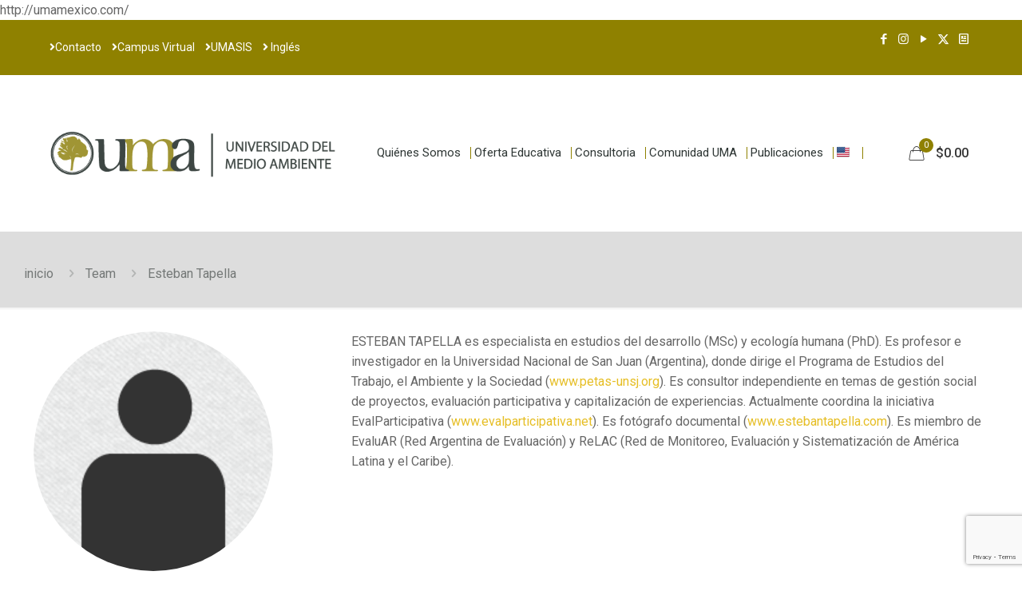

--- FILE ---
content_type: text/html; charset=utf-8
request_url: https://www.google.com/recaptcha/api2/anchor?ar=1&k=6Lcu21AdAAAAAN0uSyGaHRcXfSX_jRCOKyUDSyyb&co=aHR0cHM6Ly91bWFtZXhpY28uY29tOjQ0Mw..&hl=en&v=PoyoqOPhxBO7pBk68S4YbpHZ&size=invisible&anchor-ms=20000&execute-ms=30000&cb=k2hzykc6yece
body_size: 48617
content:
<!DOCTYPE HTML><html dir="ltr" lang="en"><head><meta http-equiv="Content-Type" content="text/html; charset=UTF-8">
<meta http-equiv="X-UA-Compatible" content="IE=edge">
<title>reCAPTCHA</title>
<style type="text/css">
/* cyrillic-ext */
@font-face {
  font-family: 'Roboto';
  font-style: normal;
  font-weight: 400;
  font-stretch: 100%;
  src: url(//fonts.gstatic.com/s/roboto/v48/KFO7CnqEu92Fr1ME7kSn66aGLdTylUAMa3GUBHMdazTgWw.woff2) format('woff2');
  unicode-range: U+0460-052F, U+1C80-1C8A, U+20B4, U+2DE0-2DFF, U+A640-A69F, U+FE2E-FE2F;
}
/* cyrillic */
@font-face {
  font-family: 'Roboto';
  font-style: normal;
  font-weight: 400;
  font-stretch: 100%;
  src: url(//fonts.gstatic.com/s/roboto/v48/KFO7CnqEu92Fr1ME7kSn66aGLdTylUAMa3iUBHMdazTgWw.woff2) format('woff2');
  unicode-range: U+0301, U+0400-045F, U+0490-0491, U+04B0-04B1, U+2116;
}
/* greek-ext */
@font-face {
  font-family: 'Roboto';
  font-style: normal;
  font-weight: 400;
  font-stretch: 100%;
  src: url(//fonts.gstatic.com/s/roboto/v48/KFO7CnqEu92Fr1ME7kSn66aGLdTylUAMa3CUBHMdazTgWw.woff2) format('woff2');
  unicode-range: U+1F00-1FFF;
}
/* greek */
@font-face {
  font-family: 'Roboto';
  font-style: normal;
  font-weight: 400;
  font-stretch: 100%;
  src: url(//fonts.gstatic.com/s/roboto/v48/KFO7CnqEu92Fr1ME7kSn66aGLdTylUAMa3-UBHMdazTgWw.woff2) format('woff2');
  unicode-range: U+0370-0377, U+037A-037F, U+0384-038A, U+038C, U+038E-03A1, U+03A3-03FF;
}
/* math */
@font-face {
  font-family: 'Roboto';
  font-style: normal;
  font-weight: 400;
  font-stretch: 100%;
  src: url(//fonts.gstatic.com/s/roboto/v48/KFO7CnqEu92Fr1ME7kSn66aGLdTylUAMawCUBHMdazTgWw.woff2) format('woff2');
  unicode-range: U+0302-0303, U+0305, U+0307-0308, U+0310, U+0312, U+0315, U+031A, U+0326-0327, U+032C, U+032F-0330, U+0332-0333, U+0338, U+033A, U+0346, U+034D, U+0391-03A1, U+03A3-03A9, U+03B1-03C9, U+03D1, U+03D5-03D6, U+03F0-03F1, U+03F4-03F5, U+2016-2017, U+2034-2038, U+203C, U+2040, U+2043, U+2047, U+2050, U+2057, U+205F, U+2070-2071, U+2074-208E, U+2090-209C, U+20D0-20DC, U+20E1, U+20E5-20EF, U+2100-2112, U+2114-2115, U+2117-2121, U+2123-214F, U+2190, U+2192, U+2194-21AE, U+21B0-21E5, U+21F1-21F2, U+21F4-2211, U+2213-2214, U+2216-22FF, U+2308-230B, U+2310, U+2319, U+231C-2321, U+2336-237A, U+237C, U+2395, U+239B-23B7, U+23D0, U+23DC-23E1, U+2474-2475, U+25AF, U+25B3, U+25B7, U+25BD, U+25C1, U+25CA, U+25CC, U+25FB, U+266D-266F, U+27C0-27FF, U+2900-2AFF, U+2B0E-2B11, U+2B30-2B4C, U+2BFE, U+3030, U+FF5B, U+FF5D, U+1D400-1D7FF, U+1EE00-1EEFF;
}
/* symbols */
@font-face {
  font-family: 'Roboto';
  font-style: normal;
  font-weight: 400;
  font-stretch: 100%;
  src: url(//fonts.gstatic.com/s/roboto/v48/KFO7CnqEu92Fr1ME7kSn66aGLdTylUAMaxKUBHMdazTgWw.woff2) format('woff2');
  unicode-range: U+0001-000C, U+000E-001F, U+007F-009F, U+20DD-20E0, U+20E2-20E4, U+2150-218F, U+2190, U+2192, U+2194-2199, U+21AF, U+21E6-21F0, U+21F3, U+2218-2219, U+2299, U+22C4-22C6, U+2300-243F, U+2440-244A, U+2460-24FF, U+25A0-27BF, U+2800-28FF, U+2921-2922, U+2981, U+29BF, U+29EB, U+2B00-2BFF, U+4DC0-4DFF, U+FFF9-FFFB, U+10140-1018E, U+10190-1019C, U+101A0, U+101D0-101FD, U+102E0-102FB, U+10E60-10E7E, U+1D2C0-1D2D3, U+1D2E0-1D37F, U+1F000-1F0FF, U+1F100-1F1AD, U+1F1E6-1F1FF, U+1F30D-1F30F, U+1F315, U+1F31C, U+1F31E, U+1F320-1F32C, U+1F336, U+1F378, U+1F37D, U+1F382, U+1F393-1F39F, U+1F3A7-1F3A8, U+1F3AC-1F3AF, U+1F3C2, U+1F3C4-1F3C6, U+1F3CA-1F3CE, U+1F3D4-1F3E0, U+1F3ED, U+1F3F1-1F3F3, U+1F3F5-1F3F7, U+1F408, U+1F415, U+1F41F, U+1F426, U+1F43F, U+1F441-1F442, U+1F444, U+1F446-1F449, U+1F44C-1F44E, U+1F453, U+1F46A, U+1F47D, U+1F4A3, U+1F4B0, U+1F4B3, U+1F4B9, U+1F4BB, U+1F4BF, U+1F4C8-1F4CB, U+1F4D6, U+1F4DA, U+1F4DF, U+1F4E3-1F4E6, U+1F4EA-1F4ED, U+1F4F7, U+1F4F9-1F4FB, U+1F4FD-1F4FE, U+1F503, U+1F507-1F50B, U+1F50D, U+1F512-1F513, U+1F53E-1F54A, U+1F54F-1F5FA, U+1F610, U+1F650-1F67F, U+1F687, U+1F68D, U+1F691, U+1F694, U+1F698, U+1F6AD, U+1F6B2, U+1F6B9-1F6BA, U+1F6BC, U+1F6C6-1F6CF, U+1F6D3-1F6D7, U+1F6E0-1F6EA, U+1F6F0-1F6F3, U+1F6F7-1F6FC, U+1F700-1F7FF, U+1F800-1F80B, U+1F810-1F847, U+1F850-1F859, U+1F860-1F887, U+1F890-1F8AD, U+1F8B0-1F8BB, U+1F8C0-1F8C1, U+1F900-1F90B, U+1F93B, U+1F946, U+1F984, U+1F996, U+1F9E9, U+1FA00-1FA6F, U+1FA70-1FA7C, U+1FA80-1FA89, U+1FA8F-1FAC6, U+1FACE-1FADC, U+1FADF-1FAE9, U+1FAF0-1FAF8, U+1FB00-1FBFF;
}
/* vietnamese */
@font-face {
  font-family: 'Roboto';
  font-style: normal;
  font-weight: 400;
  font-stretch: 100%;
  src: url(//fonts.gstatic.com/s/roboto/v48/KFO7CnqEu92Fr1ME7kSn66aGLdTylUAMa3OUBHMdazTgWw.woff2) format('woff2');
  unicode-range: U+0102-0103, U+0110-0111, U+0128-0129, U+0168-0169, U+01A0-01A1, U+01AF-01B0, U+0300-0301, U+0303-0304, U+0308-0309, U+0323, U+0329, U+1EA0-1EF9, U+20AB;
}
/* latin-ext */
@font-face {
  font-family: 'Roboto';
  font-style: normal;
  font-weight: 400;
  font-stretch: 100%;
  src: url(//fonts.gstatic.com/s/roboto/v48/KFO7CnqEu92Fr1ME7kSn66aGLdTylUAMa3KUBHMdazTgWw.woff2) format('woff2');
  unicode-range: U+0100-02BA, U+02BD-02C5, U+02C7-02CC, U+02CE-02D7, U+02DD-02FF, U+0304, U+0308, U+0329, U+1D00-1DBF, U+1E00-1E9F, U+1EF2-1EFF, U+2020, U+20A0-20AB, U+20AD-20C0, U+2113, U+2C60-2C7F, U+A720-A7FF;
}
/* latin */
@font-face {
  font-family: 'Roboto';
  font-style: normal;
  font-weight: 400;
  font-stretch: 100%;
  src: url(//fonts.gstatic.com/s/roboto/v48/KFO7CnqEu92Fr1ME7kSn66aGLdTylUAMa3yUBHMdazQ.woff2) format('woff2');
  unicode-range: U+0000-00FF, U+0131, U+0152-0153, U+02BB-02BC, U+02C6, U+02DA, U+02DC, U+0304, U+0308, U+0329, U+2000-206F, U+20AC, U+2122, U+2191, U+2193, U+2212, U+2215, U+FEFF, U+FFFD;
}
/* cyrillic-ext */
@font-face {
  font-family: 'Roboto';
  font-style: normal;
  font-weight: 500;
  font-stretch: 100%;
  src: url(//fonts.gstatic.com/s/roboto/v48/KFO7CnqEu92Fr1ME7kSn66aGLdTylUAMa3GUBHMdazTgWw.woff2) format('woff2');
  unicode-range: U+0460-052F, U+1C80-1C8A, U+20B4, U+2DE0-2DFF, U+A640-A69F, U+FE2E-FE2F;
}
/* cyrillic */
@font-face {
  font-family: 'Roboto';
  font-style: normal;
  font-weight: 500;
  font-stretch: 100%;
  src: url(//fonts.gstatic.com/s/roboto/v48/KFO7CnqEu92Fr1ME7kSn66aGLdTylUAMa3iUBHMdazTgWw.woff2) format('woff2');
  unicode-range: U+0301, U+0400-045F, U+0490-0491, U+04B0-04B1, U+2116;
}
/* greek-ext */
@font-face {
  font-family: 'Roboto';
  font-style: normal;
  font-weight: 500;
  font-stretch: 100%;
  src: url(//fonts.gstatic.com/s/roboto/v48/KFO7CnqEu92Fr1ME7kSn66aGLdTylUAMa3CUBHMdazTgWw.woff2) format('woff2');
  unicode-range: U+1F00-1FFF;
}
/* greek */
@font-face {
  font-family: 'Roboto';
  font-style: normal;
  font-weight: 500;
  font-stretch: 100%;
  src: url(//fonts.gstatic.com/s/roboto/v48/KFO7CnqEu92Fr1ME7kSn66aGLdTylUAMa3-UBHMdazTgWw.woff2) format('woff2');
  unicode-range: U+0370-0377, U+037A-037F, U+0384-038A, U+038C, U+038E-03A1, U+03A3-03FF;
}
/* math */
@font-face {
  font-family: 'Roboto';
  font-style: normal;
  font-weight: 500;
  font-stretch: 100%;
  src: url(//fonts.gstatic.com/s/roboto/v48/KFO7CnqEu92Fr1ME7kSn66aGLdTylUAMawCUBHMdazTgWw.woff2) format('woff2');
  unicode-range: U+0302-0303, U+0305, U+0307-0308, U+0310, U+0312, U+0315, U+031A, U+0326-0327, U+032C, U+032F-0330, U+0332-0333, U+0338, U+033A, U+0346, U+034D, U+0391-03A1, U+03A3-03A9, U+03B1-03C9, U+03D1, U+03D5-03D6, U+03F0-03F1, U+03F4-03F5, U+2016-2017, U+2034-2038, U+203C, U+2040, U+2043, U+2047, U+2050, U+2057, U+205F, U+2070-2071, U+2074-208E, U+2090-209C, U+20D0-20DC, U+20E1, U+20E5-20EF, U+2100-2112, U+2114-2115, U+2117-2121, U+2123-214F, U+2190, U+2192, U+2194-21AE, U+21B0-21E5, U+21F1-21F2, U+21F4-2211, U+2213-2214, U+2216-22FF, U+2308-230B, U+2310, U+2319, U+231C-2321, U+2336-237A, U+237C, U+2395, U+239B-23B7, U+23D0, U+23DC-23E1, U+2474-2475, U+25AF, U+25B3, U+25B7, U+25BD, U+25C1, U+25CA, U+25CC, U+25FB, U+266D-266F, U+27C0-27FF, U+2900-2AFF, U+2B0E-2B11, U+2B30-2B4C, U+2BFE, U+3030, U+FF5B, U+FF5D, U+1D400-1D7FF, U+1EE00-1EEFF;
}
/* symbols */
@font-face {
  font-family: 'Roboto';
  font-style: normal;
  font-weight: 500;
  font-stretch: 100%;
  src: url(//fonts.gstatic.com/s/roboto/v48/KFO7CnqEu92Fr1ME7kSn66aGLdTylUAMaxKUBHMdazTgWw.woff2) format('woff2');
  unicode-range: U+0001-000C, U+000E-001F, U+007F-009F, U+20DD-20E0, U+20E2-20E4, U+2150-218F, U+2190, U+2192, U+2194-2199, U+21AF, U+21E6-21F0, U+21F3, U+2218-2219, U+2299, U+22C4-22C6, U+2300-243F, U+2440-244A, U+2460-24FF, U+25A0-27BF, U+2800-28FF, U+2921-2922, U+2981, U+29BF, U+29EB, U+2B00-2BFF, U+4DC0-4DFF, U+FFF9-FFFB, U+10140-1018E, U+10190-1019C, U+101A0, U+101D0-101FD, U+102E0-102FB, U+10E60-10E7E, U+1D2C0-1D2D3, U+1D2E0-1D37F, U+1F000-1F0FF, U+1F100-1F1AD, U+1F1E6-1F1FF, U+1F30D-1F30F, U+1F315, U+1F31C, U+1F31E, U+1F320-1F32C, U+1F336, U+1F378, U+1F37D, U+1F382, U+1F393-1F39F, U+1F3A7-1F3A8, U+1F3AC-1F3AF, U+1F3C2, U+1F3C4-1F3C6, U+1F3CA-1F3CE, U+1F3D4-1F3E0, U+1F3ED, U+1F3F1-1F3F3, U+1F3F5-1F3F7, U+1F408, U+1F415, U+1F41F, U+1F426, U+1F43F, U+1F441-1F442, U+1F444, U+1F446-1F449, U+1F44C-1F44E, U+1F453, U+1F46A, U+1F47D, U+1F4A3, U+1F4B0, U+1F4B3, U+1F4B9, U+1F4BB, U+1F4BF, U+1F4C8-1F4CB, U+1F4D6, U+1F4DA, U+1F4DF, U+1F4E3-1F4E6, U+1F4EA-1F4ED, U+1F4F7, U+1F4F9-1F4FB, U+1F4FD-1F4FE, U+1F503, U+1F507-1F50B, U+1F50D, U+1F512-1F513, U+1F53E-1F54A, U+1F54F-1F5FA, U+1F610, U+1F650-1F67F, U+1F687, U+1F68D, U+1F691, U+1F694, U+1F698, U+1F6AD, U+1F6B2, U+1F6B9-1F6BA, U+1F6BC, U+1F6C6-1F6CF, U+1F6D3-1F6D7, U+1F6E0-1F6EA, U+1F6F0-1F6F3, U+1F6F7-1F6FC, U+1F700-1F7FF, U+1F800-1F80B, U+1F810-1F847, U+1F850-1F859, U+1F860-1F887, U+1F890-1F8AD, U+1F8B0-1F8BB, U+1F8C0-1F8C1, U+1F900-1F90B, U+1F93B, U+1F946, U+1F984, U+1F996, U+1F9E9, U+1FA00-1FA6F, U+1FA70-1FA7C, U+1FA80-1FA89, U+1FA8F-1FAC6, U+1FACE-1FADC, U+1FADF-1FAE9, U+1FAF0-1FAF8, U+1FB00-1FBFF;
}
/* vietnamese */
@font-face {
  font-family: 'Roboto';
  font-style: normal;
  font-weight: 500;
  font-stretch: 100%;
  src: url(//fonts.gstatic.com/s/roboto/v48/KFO7CnqEu92Fr1ME7kSn66aGLdTylUAMa3OUBHMdazTgWw.woff2) format('woff2');
  unicode-range: U+0102-0103, U+0110-0111, U+0128-0129, U+0168-0169, U+01A0-01A1, U+01AF-01B0, U+0300-0301, U+0303-0304, U+0308-0309, U+0323, U+0329, U+1EA0-1EF9, U+20AB;
}
/* latin-ext */
@font-face {
  font-family: 'Roboto';
  font-style: normal;
  font-weight: 500;
  font-stretch: 100%;
  src: url(//fonts.gstatic.com/s/roboto/v48/KFO7CnqEu92Fr1ME7kSn66aGLdTylUAMa3KUBHMdazTgWw.woff2) format('woff2');
  unicode-range: U+0100-02BA, U+02BD-02C5, U+02C7-02CC, U+02CE-02D7, U+02DD-02FF, U+0304, U+0308, U+0329, U+1D00-1DBF, U+1E00-1E9F, U+1EF2-1EFF, U+2020, U+20A0-20AB, U+20AD-20C0, U+2113, U+2C60-2C7F, U+A720-A7FF;
}
/* latin */
@font-face {
  font-family: 'Roboto';
  font-style: normal;
  font-weight: 500;
  font-stretch: 100%;
  src: url(//fonts.gstatic.com/s/roboto/v48/KFO7CnqEu92Fr1ME7kSn66aGLdTylUAMa3yUBHMdazQ.woff2) format('woff2');
  unicode-range: U+0000-00FF, U+0131, U+0152-0153, U+02BB-02BC, U+02C6, U+02DA, U+02DC, U+0304, U+0308, U+0329, U+2000-206F, U+20AC, U+2122, U+2191, U+2193, U+2212, U+2215, U+FEFF, U+FFFD;
}
/* cyrillic-ext */
@font-face {
  font-family: 'Roboto';
  font-style: normal;
  font-weight: 900;
  font-stretch: 100%;
  src: url(//fonts.gstatic.com/s/roboto/v48/KFO7CnqEu92Fr1ME7kSn66aGLdTylUAMa3GUBHMdazTgWw.woff2) format('woff2');
  unicode-range: U+0460-052F, U+1C80-1C8A, U+20B4, U+2DE0-2DFF, U+A640-A69F, U+FE2E-FE2F;
}
/* cyrillic */
@font-face {
  font-family: 'Roboto';
  font-style: normal;
  font-weight: 900;
  font-stretch: 100%;
  src: url(//fonts.gstatic.com/s/roboto/v48/KFO7CnqEu92Fr1ME7kSn66aGLdTylUAMa3iUBHMdazTgWw.woff2) format('woff2');
  unicode-range: U+0301, U+0400-045F, U+0490-0491, U+04B0-04B1, U+2116;
}
/* greek-ext */
@font-face {
  font-family: 'Roboto';
  font-style: normal;
  font-weight: 900;
  font-stretch: 100%;
  src: url(//fonts.gstatic.com/s/roboto/v48/KFO7CnqEu92Fr1ME7kSn66aGLdTylUAMa3CUBHMdazTgWw.woff2) format('woff2');
  unicode-range: U+1F00-1FFF;
}
/* greek */
@font-face {
  font-family: 'Roboto';
  font-style: normal;
  font-weight: 900;
  font-stretch: 100%;
  src: url(//fonts.gstatic.com/s/roboto/v48/KFO7CnqEu92Fr1ME7kSn66aGLdTylUAMa3-UBHMdazTgWw.woff2) format('woff2');
  unicode-range: U+0370-0377, U+037A-037F, U+0384-038A, U+038C, U+038E-03A1, U+03A3-03FF;
}
/* math */
@font-face {
  font-family: 'Roboto';
  font-style: normal;
  font-weight: 900;
  font-stretch: 100%;
  src: url(//fonts.gstatic.com/s/roboto/v48/KFO7CnqEu92Fr1ME7kSn66aGLdTylUAMawCUBHMdazTgWw.woff2) format('woff2');
  unicode-range: U+0302-0303, U+0305, U+0307-0308, U+0310, U+0312, U+0315, U+031A, U+0326-0327, U+032C, U+032F-0330, U+0332-0333, U+0338, U+033A, U+0346, U+034D, U+0391-03A1, U+03A3-03A9, U+03B1-03C9, U+03D1, U+03D5-03D6, U+03F0-03F1, U+03F4-03F5, U+2016-2017, U+2034-2038, U+203C, U+2040, U+2043, U+2047, U+2050, U+2057, U+205F, U+2070-2071, U+2074-208E, U+2090-209C, U+20D0-20DC, U+20E1, U+20E5-20EF, U+2100-2112, U+2114-2115, U+2117-2121, U+2123-214F, U+2190, U+2192, U+2194-21AE, U+21B0-21E5, U+21F1-21F2, U+21F4-2211, U+2213-2214, U+2216-22FF, U+2308-230B, U+2310, U+2319, U+231C-2321, U+2336-237A, U+237C, U+2395, U+239B-23B7, U+23D0, U+23DC-23E1, U+2474-2475, U+25AF, U+25B3, U+25B7, U+25BD, U+25C1, U+25CA, U+25CC, U+25FB, U+266D-266F, U+27C0-27FF, U+2900-2AFF, U+2B0E-2B11, U+2B30-2B4C, U+2BFE, U+3030, U+FF5B, U+FF5D, U+1D400-1D7FF, U+1EE00-1EEFF;
}
/* symbols */
@font-face {
  font-family: 'Roboto';
  font-style: normal;
  font-weight: 900;
  font-stretch: 100%;
  src: url(//fonts.gstatic.com/s/roboto/v48/KFO7CnqEu92Fr1ME7kSn66aGLdTylUAMaxKUBHMdazTgWw.woff2) format('woff2');
  unicode-range: U+0001-000C, U+000E-001F, U+007F-009F, U+20DD-20E0, U+20E2-20E4, U+2150-218F, U+2190, U+2192, U+2194-2199, U+21AF, U+21E6-21F0, U+21F3, U+2218-2219, U+2299, U+22C4-22C6, U+2300-243F, U+2440-244A, U+2460-24FF, U+25A0-27BF, U+2800-28FF, U+2921-2922, U+2981, U+29BF, U+29EB, U+2B00-2BFF, U+4DC0-4DFF, U+FFF9-FFFB, U+10140-1018E, U+10190-1019C, U+101A0, U+101D0-101FD, U+102E0-102FB, U+10E60-10E7E, U+1D2C0-1D2D3, U+1D2E0-1D37F, U+1F000-1F0FF, U+1F100-1F1AD, U+1F1E6-1F1FF, U+1F30D-1F30F, U+1F315, U+1F31C, U+1F31E, U+1F320-1F32C, U+1F336, U+1F378, U+1F37D, U+1F382, U+1F393-1F39F, U+1F3A7-1F3A8, U+1F3AC-1F3AF, U+1F3C2, U+1F3C4-1F3C6, U+1F3CA-1F3CE, U+1F3D4-1F3E0, U+1F3ED, U+1F3F1-1F3F3, U+1F3F5-1F3F7, U+1F408, U+1F415, U+1F41F, U+1F426, U+1F43F, U+1F441-1F442, U+1F444, U+1F446-1F449, U+1F44C-1F44E, U+1F453, U+1F46A, U+1F47D, U+1F4A3, U+1F4B0, U+1F4B3, U+1F4B9, U+1F4BB, U+1F4BF, U+1F4C8-1F4CB, U+1F4D6, U+1F4DA, U+1F4DF, U+1F4E3-1F4E6, U+1F4EA-1F4ED, U+1F4F7, U+1F4F9-1F4FB, U+1F4FD-1F4FE, U+1F503, U+1F507-1F50B, U+1F50D, U+1F512-1F513, U+1F53E-1F54A, U+1F54F-1F5FA, U+1F610, U+1F650-1F67F, U+1F687, U+1F68D, U+1F691, U+1F694, U+1F698, U+1F6AD, U+1F6B2, U+1F6B9-1F6BA, U+1F6BC, U+1F6C6-1F6CF, U+1F6D3-1F6D7, U+1F6E0-1F6EA, U+1F6F0-1F6F3, U+1F6F7-1F6FC, U+1F700-1F7FF, U+1F800-1F80B, U+1F810-1F847, U+1F850-1F859, U+1F860-1F887, U+1F890-1F8AD, U+1F8B0-1F8BB, U+1F8C0-1F8C1, U+1F900-1F90B, U+1F93B, U+1F946, U+1F984, U+1F996, U+1F9E9, U+1FA00-1FA6F, U+1FA70-1FA7C, U+1FA80-1FA89, U+1FA8F-1FAC6, U+1FACE-1FADC, U+1FADF-1FAE9, U+1FAF0-1FAF8, U+1FB00-1FBFF;
}
/* vietnamese */
@font-face {
  font-family: 'Roboto';
  font-style: normal;
  font-weight: 900;
  font-stretch: 100%;
  src: url(//fonts.gstatic.com/s/roboto/v48/KFO7CnqEu92Fr1ME7kSn66aGLdTylUAMa3OUBHMdazTgWw.woff2) format('woff2');
  unicode-range: U+0102-0103, U+0110-0111, U+0128-0129, U+0168-0169, U+01A0-01A1, U+01AF-01B0, U+0300-0301, U+0303-0304, U+0308-0309, U+0323, U+0329, U+1EA0-1EF9, U+20AB;
}
/* latin-ext */
@font-face {
  font-family: 'Roboto';
  font-style: normal;
  font-weight: 900;
  font-stretch: 100%;
  src: url(//fonts.gstatic.com/s/roboto/v48/KFO7CnqEu92Fr1ME7kSn66aGLdTylUAMa3KUBHMdazTgWw.woff2) format('woff2');
  unicode-range: U+0100-02BA, U+02BD-02C5, U+02C7-02CC, U+02CE-02D7, U+02DD-02FF, U+0304, U+0308, U+0329, U+1D00-1DBF, U+1E00-1E9F, U+1EF2-1EFF, U+2020, U+20A0-20AB, U+20AD-20C0, U+2113, U+2C60-2C7F, U+A720-A7FF;
}
/* latin */
@font-face {
  font-family: 'Roboto';
  font-style: normal;
  font-weight: 900;
  font-stretch: 100%;
  src: url(//fonts.gstatic.com/s/roboto/v48/KFO7CnqEu92Fr1ME7kSn66aGLdTylUAMa3yUBHMdazQ.woff2) format('woff2');
  unicode-range: U+0000-00FF, U+0131, U+0152-0153, U+02BB-02BC, U+02C6, U+02DA, U+02DC, U+0304, U+0308, U+0329, U+2000-206F, U+20AC, U+2122, U+2191, U+2193, U+2212, U+2215, U+FEFF, U+FFFD;
}

</style>
<link rel="stylesheet" type="text/css" href="https://www.gstatic.com/recaptcha/releases/PoyoqOPhxBO7pBk68S4YbpHZ/styles__ltr.css">
<script nonce="ng7glR0urPyVmicHv2-hEw" type="text/javascript">window['__recaptcha_api'] = 'https://www.google.com/recaptcha/api2/';</script>
<script type="text/javascript" src="https://www.gstatic.com/recaptcha/releases/PoyoqOPhxBO7pBk68S4YbpHZ/recaptcha__en.js" nonce="ng7glR0urPyVmicHv2-hEw">
      
    </script></head>
<body><div id="rc-anchor-alert" class="rc-anchor-alert"></div>
<input type="hidden" id="recaptcha-token" value="[base64]">
<script type="text/javascript" nonce="ng7glR0urPyVmicHv2-hEw">
      recaptcha.anchor.Main.init("[\x22ainput\x22,[\x22bgdata\x22,\x22\x22,\[base64]/[base64]/[base64]/[base64]/[base64]/UltsKytdPUU6KEU8MjA0OD9SW2wrK109RT4+NnwxOTI6KChFJjY0NTEyKT09NTUyOTYmJk0rMTxjLmxlbmd0aCYmKGMuY2hhckNvZGVBdChNKzEpJjY0NTEyKT09NTYzMjA/[base64]/[base64]/[base64]/[base64]/[base64]/[base64]/[base64]\x22,\[base64]\x22,\x22w4QCw5wNwoBzwpYoYVZSAF91TsKvw5zDgMKtc2fChH7ChcO1w49swrHCqcKXNRHCtX5Pc8O2I8OYCA7DmDojGsOXMhrCvEnDp1wgwoJ6cHHDhTNow4gNWinDkHrDtcKedBTDoFzDmUTDmcONF0IQHkoRwrREwrY1wq9zUQ1Dw6nCpsK3w6PDlgA/[base64]/[base64]/DqcKBwox5MMODTF7DgAwCwpBgw5pBBU08wqrDkMOxw5IgDG5bDjHCusK6NcK7Z8Otw7ZlFjcfwoIUw4zCjkshw4DDs8K2D8OWEcKGCcKXXFDCq3pyU1XDmMK0wr1VJsO/w6DDo8K/cH3CrhzDl8OKKsKjwpAFwq7ClsODwo/Dk8KrZcORw6bCv3EXXMORwp/Ck8O2Ik/DnHAdA8OKH0Z0w4DDr8OkQ1LDqXQ5X8OywoltbE99ZAjDo8KAw7FVZsOjMXPCvgrDpcKdw6BTwpIgwqDDsUrDpWo3wqfCusKJwrRXAsKoacO1ERLCuMKFMGs9wqdGBW4jQnHCv8KlwqUqekxUHsKAwrXCgFvDlMKew61Aw5dYwqTDtsKmHkkVScOzKBjCii/DksOuw6hGOkzCssKDR2fDtsKxw642w6ttwotmBG3DvsOuJMKNV8Kef25XwoXDhEh3FRXCgVxoOMK+AyVOwpHCosK+JXfDg8KWE8Kbw4nChcOsKcOzwpk+wpXDu8KFB8OSw5rCr8KCXMKxGXTCjjHCohQgW8KCw7/[base64]/DjMOpw54Xw7jCjMKhwpXDtjDDiW/ChyPDscOBwoxlw4JwVcKJwrR9DhUFRsKIEHdBDMKCwrdiw6nCiRzDl1DDvFXDgcKYwpHCvFnDh8KQwpLDpFDDmcOuw7LCrgsBw6Iow45Sw486VlIuCsORwql8wpbDocOYwp3Dk8O/[base64]/Ci8O3FlJJw6TDqClkSQXDvEnDmn4LwqlywrDDvMOQHBtrw4NWfMKPRxPDtUccb8K7wonCkAzCl8KVw4ogdyLDtW9/BijCqWY/[base64]/[base64]/DhcKBVsOkY8OjP8KSwrVDJGgXw7Ryw43DqE/DmMKHXsK3w4rDn8K6w6rDuQtWQUJcw6lWD8KCw40XCh/CpxXCl8Ojw7HDr8KZw7LCu8KBG1DDg8KWwr/CmnTCr8OiLVLChcOKwoDDonbCkykhwpk5w4jDh8O1bFFrFVPCtcO3wrrCn8Kfc8O0e8OoAsKOV8K9NMOQUSvCmAN0LsKDwr7DrsKywqLChV4XG8KDwrrDusOff30PwqDDpMK1EXDCs1IHehHCrA8OU8OpIxjDpQoBcnPCr8KKcgvCmn0Uwr9zEsOLbcK/w7jDm8Ouwq1ewp/CsG/CnsKTwpvCk3gDw4/[base64]/CtMO5YQ9zwqjChsOfX8O+w4fDmzHCrVjCvMKow7/DlMK+HWLDrkHCm37DisKkBMOUfEBOfFoKw5TCoAlew5DDn8OTYsOMw5vDvFM+w6lWacKywpkAJRJJCSjCqVzCuUMpYMOjw7R0YcOfwqwFfC7Cs0crw4LCucK7ecODCMKPN8O+w4XCnMKFw5oTwq0Kf8KsfXLCmxBhw7XDu2zDpx0Twp9aFMO1w4xqwo/CosK5woJ/ETAwwpPCksOFRXzCgcKle8Knw4thw5c+VMKZOcOrBsOzw5IWecK1PR/CoyAJREcNw6LDiVwGwozDocK2S8KhU8Kow7bDuMO4PS7DpsOfEyQ8w5vCjcK1NcKpGyzCk8KJenDCqcKHwqc+w4dCwoXCmsKVAHhwdsOfeFHCikR/BsK/MRHCtMK7w7xifW/[base64]/CmMOmw5sscVPClcOOTMO8wo9/[base64]/w5wDwqJqwqfCpgbDrm9zMS0eT3LDuMOmT8OqTgTCpcOpw5hLOyERE8OzwrMzMX49wpNxI8OtwqEWH0nCmkLCvcK7w4gWFsKNFMONw4HCosKCwqVkJ8KFCMKyecOHw5pHb8KQClooPMKzbzDDhcK6wrZFMcOjYSDDmcKCw5vCsMKzwoo7T1JDIS4rwrnCumMBw7wmXl/ConjDjMKHN8KDw6fDnSkdPnbCjnvClkLDocOVSsKAw7bDuzLCnS7DvsKTTnY4TMO5B8K/dlkbDBJ/[base64]/[base64]/wopAw44zwq9TbxA7XybDl8KHw4IVbkbDiMORdcKkw67DncOFXMKcURXDjmnCpTglwoHCpsOcegPCisOfQ8KMwoo4w53DiS8NwpJfKWRVw77DnWDCk8OlFsOBwp/Dt8KWw4TCsz/DicODXsOOwrZqwrDClcKIwovCqcKGT8O/RSNVEsKsIy/CtQ/Dr8KVbsO1woHDucK/Iicmw5jDscO2wqobw5vDuRjDjMOVw7DDsMOWw7nCmMOJw58SNRtAGi/DrXIOw4omwpdHJHpZM3DDgMOZw7bCk2TCtsOqExbChhTCicKwK8KELXnCj8OLJMKbwqx8DgNgIsKTwphew5vDsxdYwqrCsMK/[base64]/DnsKJwodOCcKGQMKjwp8VwqPChXlxdsOIXcONVQU9w5HDqWtywqceJMK7VsOcN07DhEwANcOow7TCvCjCi8OTQcOYRSoyH1I6w7Z9AFzDqWkXw5LDln/ChUt+LQHDuijDv8OBw7cTw5rDm8K7KsOTQiJKWcKzwqA1FnrDlMKvMsKPwo/CgS0RP8Oawq4pbcKtwqY0XwlIwp9Hw5LDrnhFccOMw5bDocOhJMKEw7Vnw4JIwoR/wrpeNSdMwqfDscOpSQ/Crw0IeMO+FsOtEsKfw7ZLKCDDnMKPw6DCjMKhw4DCnR3CqSnDrRLDv3HCjDPCq8O3wqvDg0rCljxtRsKzwoLCpx/CsW3DtUAzw4w/[base64]/DnLCl38cwogKEcKAw4/[base64]/CnsKCVDYzFcKGw7PDg0IkZVBhwo4MX0jDiGzDnQBBDsO/w71dwqLCv2jDq17DpR7DlkrDjSrDlsK4ccKwTiMCw6RbHCtdw512w6slFMOSEg81MGgRPGgCw6vCtzfDohjCr8KBw6Qhwpl7wq/DjMKlwppXRsO1w5zDh8OsKjTChjLDoMK3w6IDwq0Ow6o6C2rCsFNUw7gYTBnCsMOUPcO8XHvClm0resO+wpkjaFAMBMObw7XCmSI6wovDn8Kdw53Ds8ONAQ1HbcKUwofCr8OzR2XCp8Ozw6fDngvClsO1w7vCmsKlwq9XEj/Cp8OcdcOgTxjCvcKZw4TCjh8Kw4TDglo5wqjClS4IwrnClcKtwrdWw7ocwq7DisOffcOgwp/DlBBnw40Xwoh9w5rDrMO9w5IXw6RACcOlPBTDsEXCoMOpw7o7wrkow6M9w7EncAgFIMKOBMKZwrEdMUzDiwfDmsOtb0YwAsKcMFpfw7UPw5XDmcO+w4/CucKmLMKicMKQc2rDnMKkB8Krw7TCu8OwLsOZwpzCk3jDl3DDqQDDhTgdJcK2P8OVRjzDucKnJFkjw6zCpSXCjEkFwprDvsKww5M9wr/ClMO8FcKKFsK3BMO3wrsjaxjCi3EWciHCvsOgRwA/HMOZwqsfwpIdZcOnw5Rvw50PwqFBdcOiIMK+w5NoTyRKw4Now5vCncOhYMObRRbCtsOWw7Nzw7rCg8KvCMKKw6/[base64]/RDjCksO1ZMKlw6/CtlzDvEDCpMOOwoTCgQJJAsKfw6bCnyXCmzbCksK9wofDt8OPbkxsLVTDvH07KjFWC8OHwrLCqVRjbkRfEz3CnMKJTcOne8ODMcK/OcOuwrlZFgzDhcO+MF3DvsKUwpspNsOEw49HwrDCiHAawrPDtWk5H8OgLcOcR8OOAHPCrWPCvQ9ewrbDqzPCg1EwMRzDtMOsGcKTQS3DhER/[base64]/[base64]/DsOqRsOKXcKRw4/DhnDDohrDj8KiHsKIClrCqDZpN8Olwr8WNsOFwoYrNsKaw4xMwr5XAcOxwrbDucKcVyYdw6XDiMKmXyzDo1nCgMOsMjXCgBB7PGs3w7/CgH3DszrDsGo7WE7DgivCkkdGSCI0w4zDhMKGblzDoW9SUjxccMO+wofCs09dw7ECw5kJw4UFwpLCocOQNAfCk8Kxwqosw5nDgX0Pw6F/JkoDQXfCjFLCkGIww44vUsOVAxAkw7nCgcKJwoPDu38GB8OYw4JCQksyw7zCtMKsw7bCnsOAw4PCrsOJw5/[base64]/[base64]/[base64]/w5lTIsOTw43ClMO0I1Eww5AleMOmwrFVKiMEw5pjakfCqMKfOBfDgFsCS8O5wozCrcOVw7/DrsOVw7NSw6zCksKtw41pwozDpMOhwoLDpsOfYjRjw5/DkMOxw5PCmg8RIR50w7rDq8OvME7DgkTDp8Koa37CpMO8fcKUwoPDn8OOwoXCssKawo1bw689wqhCw6DDmk/Cm0zDimvDqcKfw47ClB5FwqceWcKlG8OPRsOOwqDDhMK+LMKDw7IoPUEnF8KHAMKRw4IjwqEcWMKdwo9YUCNiwo1QQMKuw60Aw6rDql0/Wx7DuMOpwqzCvMO+Wm7ChcOqw4gUwr4+w71NOMOlTXpdJsKeVsKtBMOqNhfCsVgww4PDgEMUw4Nrwqomw7/Cvg4ENcO9wrzDrFMjw4PCrETCksKhKGrChMOlM0QiZn9SX8KJwoPDsifChMOZw5LDvl/DvsOtVibDmj5WwoVPw5Flwp/CmMK3wq4yNsKzQy/CsDnCjwbCuDHCmgAPw5zDh8KtBgc4w5YtasOYwrUsYMOXRXl6TsOpLsO+WsOWwrDCv3nCtngWCcO4ERLCv8KMwrbDpXZ6wppcCMKoF8O4wqLDoyRrwpLDkWBawrPCisKWw7/CvsOnwq/ChA/DkzRqwozDjiXCucOTGlo3w7/[base64]/w5fCmnPDucKhBH4Xw4VFXcKfw5Vywo5mw4fCkGHDqlZQw7kiwroPw63Dr8OUwqPDq8K7w7J3c8KUw77DhnHDr8OnbHfCvV/CjsO4ISjCk8KCWVHCnsOZwoksBgoAwq3DpEAYS8OhfcKYwonCsx/CnMKhSMK2wp/DhRJUBw3CghrDpsKHwq5XwqjCkcOPwq/DsSXDgMKzw5rCr0kuwqPCuynDjsKHH1QyBBnCj8KMdjvDq8Kgwogvw67CkBpXw5xQw4rDjwfDuMOTwr/[base64]/DmyHDklfCrQ7CjWo+eQIcZS7DrsKjexp7w6PCuMKBw6VjLcOOw7QJRyvCrGUjw5nCg8O/w4/Do1kZYBHCl3tKwrkLLcORwp7Cii3Dg8OSw6Eew6QRw6Byw5U7wrTDoMOTwqPCuMOOA8Kww45Tw6/CmS4mU8OWAsKDw5LDjcKlwpvDvsKMZcKVw5bCji9BwpNyw4gOUivCrmzDhko/SzdVwohEH8OTbsKkw7dOUcKWLcOoOSFIw7TDssK2wobDlBDDqT/ChS1UwrVPw4VSwqTDlHNjwoLCmRcCPsKXwrhmwrvCt8KAw6QUwqQmBcKGRFXDokRMMcKiBiEmwqTCg8OfZcOeG2chw5F6PcKcNsK6wq5zw6LCgsOaSycww6QlwqvCjCbCgMK+UMOPHx/[base64]/[base64]/[base64]/woLDtUrCusOcwpdowqDCqiM/G3rClsOJwpx6BDgFw7FXw4gIacK/w6HChkoyw74lMAvCqsKnw7JLw5XDpcKZWMK4aCZCNX9HUMOYwqPCkMK3XTxTw7kDw7LDtsOuwpUDw7vDtD8Ow7PCqDbCm2vDrsK7wrgLwqXCtMOawrAfwpvCi8OGw6rDu8OzTsO0C0nDsksIwp7CmMKew5B9wr/DgcOHw40nHDbDl8O8w4gswqJ+wonDrChJw71GwqHDtUVbwrRxHHvDhcKhw6sLDXIhw6nCqMObDABPAcOdwokaw41fehNaa8Otw7cGJWVZQigowqd1dcO5w49rwrUJw5vCusKmw4BIMsK1EGfDv8OVw5/CtcK3w54BJcOIRMObw5jCtkJ1J8Kwwq3DvMOYw4BYw5DDmCEWdsK+fE8vGsOJw580OcOgXsKNF1rCoS1UEsKebwbDpMOcMirCl8K+w7rDu8KJFcOuwr7DiUrCqcO1w7rDlCTDrUzCjMO5J8K6w5wZaQ5JwrI+Jjc9w57CtMK8w5rDv8KGwr/Ch8KmwoJfJMObwp7CkMK/w5pmQyHDsmc4FHMkw4Avw5BPw7LCqF7DvDgrOgnDkMKYQlfCgjbDhsK+DyvCtcK3w4PCnMKLKG9LJFpSLsKGw40PAgbCh3pVw7TDhkNPw7QswpvDtcO4CsORw7TDiMKmKUzCgsO/J8KQwrhlwrLChMK7FWnDtkItw4bDrWQzRcKraWVjwozCu8OTw43DtMKCB3bDoh94KMKjKcKcbsO+w6JUABfCpcOVwqfDucO6wojDiMKqw7sOT8KAw5bChcOcQCfCg8ORccO9w6RewpnCnMKWw7dgLcOPU8Kvwq8PwrLDvMO8an7DjMOjw57DolMjwrYRBcKawp12el/DucOJA2xjwpfClFRLw6nDi1bCu07DjhfCsD8qwqbDpsKMwrLCt8Ocwr1wRMOvYsOwf8K0PXTCg8K2AR9hwrHDu2pVwqoHfQoMJhEnw7zCiMOmwpXDu8K7wqZpw5oUUBMawq5dWBPCvsO7w5TDvcKww7jDjw/[base64]/[base64]/Cswgiw7TCrMKIA27CncKrw6oTYMOrMMKdwqXDs8O8OMKMVXtfwrgMAMO0I8Ksw6rDoVl7wpp+RhoYwo3CsMKSKMOTw4Edw5bDpcObwrnCqR9qGcO3SsOSGj/DhQbCgMO0w7jDs8Kiwo3Dl8OnH01DwqtyVAFGf8OKKgvCoMOie8KOTsK4w7/CsTPDhAUzwoN9w6BMwoTDmWxGNMOAwq7CllNew7MEFsKWw6/[base64]/IGV/wpfDlcO2KsKmLMKPIzzDjMKcwopSX8KOLjhFS8K3EsK/YDvDmkvDkMOHw5bDhcOzVMKDwojDj8K1w7LChhYPw79Hw5obPyAceyx/wpfDs0jCgEDCjDTDohLDhzrDgW/DjcOAw4U8LEjCul1iA8O+wrw/wo7Cs8KXwpolw6k3A8OfM8KiwpdDIsKwwonCusKRw49Lw4Bow5kiwocLOMO7wpsOMynCrVUdw5nDryTCrsOrwpQSPAXCpiRuwoNkwqEzOcOXSMOMwqg6w5Ryw4JMwoxiW1DDjArCviTDrHdXw6PDl8KPYcO2w53CgMKRwpHDlsK3w5zDqMK6w5zDtMOfH0F/d0RRw73CkwpJXcKvHsOQAsKzwp4bwqbDjC5fwo0Mwp9xwoNyQUIrw40qf2g1BsK5fsOjeEkOw6/CrsOcwqnDpig9WcOifArCjMO0E8KxXnLCvMO6wr8LfsOlbMKgw5oCdsOQNcKdw5Iqw41nwpPDlcOqwrzCuCjCs8KPw7xyOMKZHcKbI8K1Y2PCn8O0HhRmXiIrw69pwp3DtcO9w50cw67DlT4Lw6vCs8O4wqDDjcO6wpDCtcKoI8KgPMK1b0MdXMKbG8K/CMKuw50PwrU5Yh4qV8K0w7srS8OEw4vDk8Oyw7kpEjTCt8OLIcOxwoTDn3zCnhYmwpQgwrZJwqQaIsOcQcOgw5k5QHjDiHbCoVTCusOnW2dQYhkmw5/DjGhlKcKDwr5awpUZwpTCjk7DrMO2DsKPRsKKFsOjwqg4wqAtc3gEEH9jw4RIw74fw7UEZRjCi8KKWsOpw7BywqbCjcKdw4vCm2xUwo7CqMKRBsK0wqXCjcKwUnXCuw/[base64]/Cnmk0w4klOGlTw4bCpMOawpLCo2rChhpjSMOmIMODwpbCtcOPw6c8QmJvfVwKW8KTFMKHC8OxV3/ClsKAOsKwKMKwwonDrSXCmBs5YkM+wo3CqcOIDFLCjsKDMwTClsKfSwvDtRXDm23DmSXCp8Ogw68/w6bCtXRRdyXDr8OJfsOlwpNFdgXCpcKrEyU3wp0gARQLD0sSw4rCusOuwqZwwp/Ch8OhPcOLRsKOLjbClcKfH8ONBcOJw7d4RSnClMK4KsKMIsOrwrRxGm0nwozDvEtxJMORwqDCisKKwpRow5vCszV6IWBsL8KqAMK/[base64]/[base64]/w6DDhyPDnSArwpLCswPDlsOybsKUwoNYwpHDocKQwrQOw7jDjsK/w5MDw7tCwobDmsOwwpnChxrDtzjCgcK8XTzCisKlJMOEwrfCmnTDrMKGw5B5K8Kjwqs1HcOeacKHwqsWMcKsw67DlsOsdD3CqX3DmXYuwqcodFtGCTDDrmHCk8ORGC1tw7UXwo9fw7bDpMKcw71eBMKaw5pxwqI/wpnCrAjDuVHCvcKxw7XDnXrCrMOnwpLCiwPCmcORScKUdSLCuzbDi3fDpMOVEkVLwonDv8O/w6hdTjxAwonDlUjDn8KeYB7CkcOww5XCksKQwp/[base64]/wpMvf8OhTcO0w6dHIRUMbHzDkXg5WMO2wqJdwp3CrcOGEMK9wovCgsOpwqPClMOtBsKpwqFIXsOlwrjCoMOywpjDlsOjw5MWLMKfVsOkwpvDiMOBw6lbw4/DmMKxZEkSRhoDw4p3ZlQow5wcw58LQ2/CvMKtw6dtwo8DWxzCmcO4Z1fCnFgmwrbCh8KpXXXDpyggwrLDv8K7w6DDrcKCw4AUwqcOAVozdMOIw6XDtU7CmlRORw3Dr8OqY8O5w6rDkcKzw4nCg8KHw4jCnzZywqljK8KxYsObw5/CiUAaw7soVcKMB8OKw4jDisO2wrhaH8Knw5AMZ8KOLxJWw6DCsMO4woPDugAgRXd2TsKOwqzDgSF6w587T8OQwolFbsKNw7HDlUhJwqMdwoBxwqYPwpXDrmPCrcK/UUHCnRzDs8O9NxnCusKWfkDCl8OWKWgww73CjmHDl8OWXsK/ezHCucOUw5LCr8K8w5/DiVolLiV2R8OxJktRw6ZBcMOZw4BqMW04w7bCoztUBBt2w6rCnsOMGcO/wrVXw552woAgwr3DhFJpDBxuDiteAW/CnMONSxsNJkrCuG7DkkfDucObJ1VjO1MiSMKYwoHDmkJ4ECUYw5zClsOhOsOQw54Ec8OrJF42B0jCvsKCUTjClx9MVsK4w5XCtsKANcKkLcOjLgnDrMO3wpXDtCHDtXhJGsKjwoPDkcOSw6Zbw6RYw5XCjG3CjTh/LsOXwonCtcKmAxFXWsKbw4p2wpLDmHvCosK5TmEOw7odwrluZ8ORVR4wMcO4F8OPw53ChBFAwrFCwq/Doz8dwp4LwrPDpMKvV8OVw73DpgFiw7JXER44w6fDhcOjw7zDiMK7cE3CoE/Ck8KGNxgKb3nDq8K9McOrWhNwMj01D17Dp8OTHF4ADElWwqzDjQrDmcKhwo5pw6HCuWAawr0Dwo9zUUHDocO4UMONwq/CgsKZdMOuV8OxaT5OBAc4JDNRwqjCmGjCklkuIxzDu8K7HULDvcKeQG7CjgF8R8KISVbDqsKJwr/[base64]/Ch34qw67Cr8Kow6/[base64]/DMOUHsKyScOUe8K2FlMEw5AtAmQfwq7CmMOeFWbDpcKIIsOLwq91wqIJY8KNwpXDscK5OsOSQAvCi8KMHA5OQUPCin4pw543wpLDqcKaccKjasKDwpJRw6EwBFNsHwnDoMK/[base64]/Csz/CiWlLKMKpwoPDhirClmbCnkRvPMKzwocIOXsOPcKpw4Qhw5jCmMKTw510wqfCkS8SwpzDv0/CvcKuwp5uT3nCswXDv3DCkhTDhcOcw4NzwrzCjiFjIMOrMDbCkS8uBCrCqAXDg8OGw5/CqMOBwq7DqjfCpH4jAsO9wqrCtMKracKSwrkxwqnDpcK1w7Rnw5NQwrd3NsOUwqFNe8OZwqEUw5RpY8KJw7VLw4XCkntvwo3DtcKHXXTDsxxOLTrCvMOIesOfw63DrcOIwoM/[base64]/DiMKoK8OlwqvDr0jCkipXKMOrLkrCsSHDiEswRy3CmMOVwrBKw6Z6UMKHRw/CqcKww6PDlMOIHnXDocOdw55EwrpNTUR1GMO6JAdjwqDCuMKhTjY9GHBDXcOLSsOrFTLCqxgBSMKMOsO5QlAlw67DncKbbMOWw65bbEzDj2N4e1jDqMKIw5PDuCjDgB7Dk3/[base64]/Do1nCnGbDtMOcw7N7RxXDksKlwpnCv8OLwqXCgsOTw710AMKdIxYDwpbCjsKxdgvCt3xoZcKye2TDl8KKw4xLJ8Krwq9Bw7vDgsKnOQVow5/CuMKnIWZqw7/Doj/Dp3/DhMOcDMOiHSgUw5/DpyvDkzDDsy5Ow4hTKsO6wr/DnVViwqdqwoAHe8Oywr4rRXnDqxXDo8Olwph2EcK7w7Fvw5M9wp9Dw793wq8Ww4TDjsKMJR3DiF5Dw7UTwpnDgwLDiE5Sw6NfwrxZwq4owpzDi2MiTcKYUMO0w4fCncOtwrZlwonDk8K2wqjDtmY4w6Z2w6LDrQXCi0vDjVbChFXCocOLw7HDtcO9S2ZHwpspwo/CklTDiMKIwr7Dkz1wO0LDmsOKbV8kHsKoSwYKwobDnzPCu8KJC1PCi8O6NsObw7jClMO+w4PDi8KCw6jCkWx9w74nIsKmw5Qrwo54wozCpwTDgMOFUDPCqMOBbi7DgMOMU3N/[base64]/wqTDosKbJsOCwp/[base64]/w63CtRTCn8KHA8Omw4rCoMO/wqDCuhJ6w53DvEdawp7CssOCwqzCtF9mwofCkFnCm8KZFcO7wqfCjkcUwpxYJjnCkcOEwqZfwr9kWzZlw7LDlRh0wpQjwpjDjCcoITZww7oawrXCoX0Ww79hw6fDtnTDusOfEMKpw4LDk8KPIMOlw64ORcKvwr0Vwpo3w7rDlMOjMnIww6nCmcOVwpwOw7/CoBHDuMKhFjrDtSBvwr/Cr8KBw7NBw5VhZ8Kfeg13PHEVJ8KHRsKkwrN6UkfCt8OSWHLCvMO2wpHDiMK0w6obf8KnKcOPUMOwdWglw5cyFgDCrcKUw6Uww5gVUAlIwqPCpwfDjsOfw4sswq9xV8O/[base64]/CocK0fsKLJ3dMWcKmHRM2GSHCqcOCw4NuwqnCqyDDlcOSJMKsw709HMOpw7nCjcKdX3fDll/CtcKZbMOJw6rClQbCojcLDsOWdMK4wpfDs2PDgMKywq/Cm8Kmwp8gBz7CvsOmEnwlbcO/w6kSw7s6wpbCuFBkwqkkwpfCuTYceEQzG1XCgcOqesKbejsOw79gaMOKwpN5XcKtwrgvw5/DjGUxWsKFCVFpOMObdWXCim3CqsOEaRfDuiwkwrdJChQHwo3DpAnCrk56TVMuw53Duhl/wpNawqF4w5pmBsO8w4HDpWLDrsOywo/DsMO1w7B7OMO/wpUJw78ywqcvZsOGCcOww6TCmcKRw4rDgSbCisO6w4LDq8KSw45edEYJwqjCp2jDocKZYFBjacOVbzpIw6zDrMOlw53ClhkAwps1w6ZfwrDDnsKMPh4Hw7zDg8O5c8O+w5UdAzLCmsKyEisswrF0asKZwq7CmDDCjVPCncOZJlLDiMORw6nDocOwSl/Cl8KKw7EjfRPCucKtw44MwpnCgFFOeHjDmQ/Cg8OVdFrCgsKEL1dlPMOtDsKECsOdwockw5HCnHJRCMKSOsO+PsOfGcOgVSPCinrCoVPDvMKRIMOTGsKBw7plf8OSdcOxwpUQwoMgJg4WY8OeQTDChcKbwqnDqsKPw4PCh8OrP8OdVcOibMOTE8Ofwo9Aw4fCnDjCqVp5fH3Ci8KJYHHDqSIeUE/Dtmwtwqc5JsKYaGDCjStqwr8GwrDCkB3DucOtw5xgw65/w54aJATCqsOOwp1BWEZAwrvCgjfCuMK9H8OqYMOfwrzCpThBNFZNdTHCiXjDnRDDok3DhlUyZSweRMKbHzHCvz7CgkfDtsOIw6nDqsOcd8K9wpgSYcONLsOGw47CnznCoU9KFsKww6YqWXlnekw0esOtRmLDisOPw7k7woFMwptAOh/[base64]/Dj8KzWTEBwq8mwopkWsOiw75ww7rDgMKELz8xWUQvWgYQDxTDisOwOFlGw5HDhcOzw67Do8Oww5tfw4/CqcOXw4DDpsO9NHp/[base64]/KsKtW2FCwqEQwq/DgHcDf2bDlhvDt8KCIMKYwpnChVJVTcO7wqpDdsKbIybDmFUXGUoDeUbCjMO7wobDoMK+w43DtMOPVMKZXVM2w7rChFhuwq8pW8O7Sy7DnsK+w43DmMO+w6DDiMOmCsK3AcOvw6HCmzfDv8OFw59oOXpIwpnDqMOyXsOvOsK8OsK5wpYvMkFHZj4aEF/DngDCm1PCo8Kow6zCgmnDhsKLYMOUYMKuBQgUw6lPIGBYwqsswpzDkMOjw4NrFH7Dm8K3w4jCiUnDpMODwpxjXsO7wq0/D8OlZx/DvlZmwoMrFUTDlhvDih/[base64]/[base64]/CjmZ8dgEwwp8hw5fDsMKDwr5uYMO0w6zDryHCqzzClQbCp8Kcw5xCw7jDnsKbMMOGZ8KRwpU2wqE8LTjDi8OiwqPCpsKQEWjDhcKtwrLDph0jw6tfw5sTw4Z3LV5Ww6LDr8KBCDtkw5EIfiRZecKUQsOtw7QQdVLCvsK/[base64]/CgsKpw6nCocOSw5jDicOSQAo7w6FlU8OwGBHDusKWYkvDkXI4WsKbCsKEaMKJw6Z/woYpw4dFw51nOgAlVQTDqV8Ywo3CuMK/VjHCiBrDtsOXw49iwrHDnkTCr8OGEsKdNysHH8OJdsKrKTfDhmXDpmZzZcKOw5nDhcKAwovDuQzDuMOiwozCukfCsyFGw70pw6dJwqNkw6nDnsKnw4/DjMO/wpI4WWMWN1rDp8Okw7cTC8KAZl0lw4Igw5HDmMKlwqQMw7V5w6rCrcKgw7DDnMOhw4d8eXPDqlfCniUaw64ew4p4w4DDqGwUwo1cecKqdsKDwrvCnzULfsKjPsO0woM6w4ROw5omw6fDoEQTwqNwEjFmLMOCSMO3wq/[base64]/NsKxwr8ow4nDnXPCncKTwpjCp8KOVcKbw6hjwoXDkcKXwrpIw5fDtcKlQ8Onw5lOVsOjcFxHw7PChMO/wrouHHPCukHCp3EXejgdw4DClcO+wofCrcKyUMK8w4TDmlQzF8Kiwqh8wrPCgcKvexrCoMKWw4PCoCUfw7DCh258wp0dAcK+wqIBFcOEaMK6FcOJBMOgwpzDlD3Ct8OwDzMyNAPDg8OeHMOSNWsjHi4Aw78PwphzRcKew5h4aUh1HcO4HMOdw6/Dt3PCmMOIwrrCsQ3DuDTDpMKIJ8Oxwp5tBMKBUcOoahHDi8OuwpHDpWB7wpLDj8KBfQ3DuMKgwoDClAnDhsKhVGUow5UeDcO/wrQQw4bDlynDgj4+eMO+woo8DcKuaVLClRVMw6jClMOLI8KJwqXCiVXDocOpFTXCmSHDjMO3CsObccOmwqHCvsKgIMOwwrDCr8KEw6vCuzHCtsOCHFRWZHLCgkpRwqxMwoc1w6/CmFZNM8KLQMOoK8ORwrE3Z8OJwoDCo8K1ARLDu8K9w4BJMsKAYGkZwq19LMOHDDwGVX8Fw40lARdiSsOVa8ODVcOiwq/DtsKuwqd9w4EvfcOkwqN/bV0SwoHDnlYZGMKrR0MMw6PDj8KJw6Y4wojCpsKpcMOUw6rDqB/Co8O2d8Oow5HDpFHDqATCgcOCwpNDwoDDjGbCiMOSSsKzOWfDjcOEAMK6LsOQw6kPw6xOw7AHZWzCrkzCghjCk8OzFGRkCCPCrloqwqt8QQfCosKgMQ1BBMKyw4t+w6zCpHrDtsKbw4VKw57CnsORwrY/FsOFwos9w4jDk8O7L1XCvSjCjcO2wqtQCQLDnsObZgbCn8KbE8KLSCIVcMKCwojCrcKBJ0LCi8KFwrkcGmDDsMOjcRvCiMK/DzXCp8KIw5Ngwp/CmhHDsgdPwqgbLcO6w79aw5BfdMOfZkkKXEE6UMOrR24GKcOYw4MWcBLDmFrCoDYCX20hw6vCs8KGYMKww6NsNMKhwrckWynCjAzCkEdQw7JDw6XCuTnCp8K1w6XDhC/[base64]/CiSHDhDDCosOBwqDDlUpDw6cBcCPDn0rCl8KJwr5lDnQGIxPDnHvCpATCmcKOe8KtwpDChxIiwoHCksOfT8KPN8O2wqFoLcOfTk0UNMOCwrxDdyFpWsOSw5NLNWpmw6fCvG8+w5/DqMKkGMOKbVTDjXoxZXHDjll3UMOqXsKQaMOhw63DhMOAMREHdMK3chvDlsKZwrtvXwk/RsO1SBFaw6fDicK1G8KIKcK3w5HCiMOmP8KwS8K3w6jCoMObw6kWw73DvSscaz4AZMOMR8OncEXDu8OMw7R3Oik6w7zCg8KWecKSHzHCusO5diBowrNSCsKmF8Kww4ENwpwcasOFw4txw4A3wqfDmMK3EGglEcKuUxzCiETCqsOMwqJRwrsuwrM/worDksOTwpvCvnvDtxfDn8OiasOXNjNjUyHCmznDocK5K2loRjhwG0TDsWh/WFRRw5/CicKsfcKYFDBKw6TDql3CgCnCvMOYw6zCnTwHccO2wpcqS8KZTRXDnnXCvcKBwqZOw6vDq3bCvcOxTFJQwqbDm8K+UsOyGsOkw4DDhk3CsDA4UULCkMKzwrrDvsKxIXjDkcOpwrfCrl5Qa0DCnMOFBcKfDWfDq8OUKcOTGl/Di8OlLcOSeRPDqcKKHcO6w54Lw51ZwpjCqcOAP8KQw4g8woRqahLCkcOXQMOewovCjsOIw557wpLCt8O/fUo8wrXDvMOXwr1+w4bDvMKTw6UewrPCtnrDpUBtMDpgw6IYwpfCvV/CmzbCsE1KTWEQZcKAOMObwqrCsh3DgiHCp8OWRnEjf8KLcyJgw6ZKX2ZFw7UewprCm8OGw7LDv8KfDixmw6PDk8O3w5N9UcKHPwbChcO3w7oywqQGQBTDssO+fBd6LB3DnXLCqxw7w4kVwqEYJ8OUwqd/fsONw6oAbcOQw7cVPApGOQpkwp/CmhZNZH7CkiMnPcKUWyMMel99d0xINMO6woXCr8OAw4Qvw6QEVMOlMMO8wpMEwp/DqMOkMAoTISbDpcOvwptaZ8O/wobCmVR3w6XDtznCqsKoDsOPw4BeAhw1DB5fwrVYYBDDscK+P8OkWMKRd8K2wpzDm8OZMngIFhLCmsOiEmnDm0fCnAU2w5YYH8OfwpQEw7TCvW8yw6bDt8Klw7V/L8Kbw5rCv0HCp8O+w75SIXANwrXCi8O/wrvCjQAzW01MMXHCh8KXwq/[base64]/w7c8Jl4hMC3Dv0DDisO5YcKUwoc/[base64]/wqwFewJnLAbDtSItcFPCrTIrw6o4Q1lbNMOewrLDmsO/wqzCh0vDrTjCoCR4XsOlJMKswqB8EzzCnwxHw65Mwq7ClGRGwoHCgg7Du1wNGinCtDvCjB1ew6k8Q8KeMsKCK0bDosOUwofCksKNwqPDqcO8V8KqQsO3wr1nwrfDicK/w5EtwrbDtcOKVXPCqT8JwqPDqVPCiTzCgsKHwq0Qwo3DoUjCiCIdDsOxw7fCnMO1GwHCi8OqwqAdw4zClhHCrMO2VMOLwpPDssKiwr8vPMOGCMKGw6HDghjDscOmwofCjl/[base64]/Dp0zCnsKbw68JwpLCv8OuKELCs8K1w5zCunx9HTbCjMObwqQkJGtSN8OKwpfDiMKQDlE1w6zCusOdw6fDrMKtwr0xB8OuW8Oxw5hNw4/Dp2RRZiR0EMO+RXrDrsOofGV+w4PDiMKCw5pcf0LDsQzChcKmBsOIT1rCtB8bwps3FTvCk8KJdMKDQFlbWcOAIkljw7Eqw6PCnMKGVRrCgClBw4/DgsKQw6A/woTCrcOewo3DnxjDtCNQw7fCg8OwwoVEIn9Aw4Zgw6oWw5HCnnR2WV7CnTzDuDpeGR11CMORRCMhwoJzfSFTRD3Dul8jw5PDqsKYw4Y2O0rDi0cIwog2w7jCsxpGXcKiaw87wpdkNcO5w7gWw4/CknUnwqTDn8OqMhzDvSvDimFgwqQgAMKiw64KwqDCmcOdw5/CpRxpTsKcT8OWGCrCgCfCosKJw6ZDbcO6w7UfF8Ocwp1mwrpZL8KyF37DtlPCt8O/[base64]/E8OYwrtFwrfCh8O1LsORdXJ5bMKvARljVBLDsMOIfcOtM8OpQcKiw4bDiMOPw6oYwqMlw7TCvjccU1shwpDDisKHw6lFw4csQiU3w5/Dr0HDscOiZGPCj8O0w7PDpA/Cu2PCh8OuKMOZScOyQsKjwo9UwoZLN2vCjsOacMOLGTZNYMKDOsKtw6jCi8OFw6ZsfknCk8OBwqtPTcKHw77DtFPDkkx/w7sow5w+wojCulFbwqbDhHfDmMKeTlANb0ctw6DCgWYaw5ZZFiYvGgdQwqlzw5PDvh/[base64]/[base64]/[base64]/DnyjCpTTClMKIYMK+w70Rw7YLUxXDuRzDjgVZLD7DrUTCpcKFBQfCjmtgwpzDgMOUw77ClTZvw4JBU0fCgSBHw4vDu8OJB8OWYCIsAXHCuSXClcOWwqvDk8K1wojDu8OLwqh5w6vCssOOUx49wrBEwr/CoSzDscOhw4tkWcOrw6s+NMKJwrhlw4gbfXrDo8K0XcOzV8KBw6TDvcKLwr4tIXcmwrHDu3hEEVjCp8K5Zgh/w4TCnMKOwpIeFsOwIm8aQMKUOMKhwqHCoMKKXcKRwonDlsOvd8K0I8KxWANJwrcfYxlCc8OqOAd6ShLDqMKxwqFXKnFfF8Oxw5/CoxZcDgJwWsKEw5/CgsK1wrHDvMK2VcO0w4/DgcOPdXPCh8OYwrvCqsKpwoAMWMO8wprCnEXDoTnCvMO0w4fDgHnDi08yG2A8w60GAcOzP8OXw4sMwrsswpnDnMOJw5E2w6/DkEoaw7oMRMOwIjvDrydbw6ZXwql0TgDDgwskwp0gZsOVwpcpOcOawoctw75NSsKsYmoXN8KhCsK/[base64]/CucOQw7luw7Y/w4puw7jCpcKadsKILcKwwo9lKFNWCcKlR1Acw7QDGU4Hw5oYwq1tUAgeEzdowrvDuz/[base64]/Dk8OiLyTCv0XCvgHDvQjCnsOdD8OVEcOTw4zCicKeeUjCpcOnw6QZNG/[base64]/Co2LDrjgqTg3DlC0/BcK2w4s3JUjCicO/NsOawr7CvsK5wr3CksO+wrhbwq0DwpbCuwsbGmMADcKVw5Ngw7FbwqUPw7bCv8OVHsKZeMOGXH19W0sewrJCNcKGJMO9f8KBw7A6w5szw5PCsg1YT8OYw5TDsMOgw4QnwpbCthDDqsO3R8O5IE0vflTCtMOqwp/DmcKXwoLCsBbDlmsPwrkrRcKiwpbCvSvCpMKzRMKFUgbDrcKBZXtVw6PDl8KNXRDCgk4mwoXDqXsaG2tyEWp2wppAIih4w4zDgxNoVz7Dh2rChw\\u003d\\u003d\x22],null,[\x22conf\x22,null,\x226Lcu21AdAAAAAN0uSyGaHRcXfSX_jRCOKyUDSyyb\x22,0,null,null,null,1,[21,125,63,73,95,87,41,43,42,83,102,105,109,121],[1017145,623],0,null,null,null,null,0,null,0,null,700,1,null,0,\[base64]/76lBhnEnQkZnOKMAhmv8xEZ\x22,0,0,null,null,1,null,0,0,null,null,null,0],\x22https://umamexico.com:443\x22,null,[3,1,1],null,null,null,1,3600,[\x22https://www.google.com/intl/en/policies/privacy/\x22,\x22https://www.google.com/intl/en/policies/terms/\x22],\x22DVHjUCuFub3MTcss/TUEjaX+yOXYYWrOejnH7Q10UoM\\u003d\x22,1,0,null,1,1769229004275,0,0,[101,244],null,[126,130,219,212],\x22RC-0UoFWHiChLAH8g\x22,null,null,null,null,null,\x220dAFcWeA5mOaVHgCbMMNOXGlZyE3ODfyjG2QbE4L4ay83WovxsVYGsqZmfoNE57MJKXd30YQIipxzLq604fDb04gX6U4RSgfn-XA\x22,1769311804359]");
    </script></body></html>

--- FILE ---
content_type: text/css
request_url: https://umamexico.com/wp-content/cache/wpfc-minified/lleavtdh/fqje3.css
body_size: 1074
content:
#fmecc_button {
width: 60%;
background-color: #e33c12;
color: white;
padding: 14px 20px;
margin: 8px 8px 8px 10%;
border: none;
border-radius: 4px;
cursor: pointer;
}
#fmecc_button:hover {
background-color: #e33c12;
} .fmecc-popup-wrapper {
position: fixed;
top: 0;
left: 0;
width: 100%;
height: 100%;
background: rgba(0, 0, 0, 0.6);
z-index: 9999;
display: none;
}
.fmecc-popup-wrapper-save-cart-active {
display: block;
}
.fmecc-popup-wrapper-share-cart-active {
display: block;
overflow-y: auto;
}
.fmecc-popup-modal {
max-width: 350px;
background: #fff;
margin: 10% auto;
border-radius: 10px 10px 10px 10px;
box-shadow: 0px 0px 10px rgba(0, 0, 0, 0.7);
}
.fmecc-popup-modal-header {
display: flex;
align-items: center;
justify-content: space-between;
padding: 6px 8px 6px 18px;
box-shadow: 0px 0px 10px rgba(0, 0, 0, 0.3);
}
.fmecc-popup-modal-header-text {
font-size: 18px;
font-weight: 700;
}
button.fmecc-popup-modal-header-button {
background: none !important;
padding: 10px !important;
outline: none !important;
border: none !important;
color: #333;
}
.fmecc-popup-modal-header-button:hover {
background: none !important;
}
.fmecc-popup-modal-header-button:hover span {
color: #707070;
}
.fmecc-popup-modal-header-button span {
font-size: 26px !important;
}
.fmecc-popup-modal-body {
padding: 10px 18px;
} .fmecc-input-group {
display: flex;
flex-direction: column;
align-items: flex-start;
margin: 15px 0px;
}
.fmecc-input-field {
border-radius: 10px !important;
margin: 3px 0;
width: 100%;
padding: 10px !important;
border: 1px solid #f5f5f5 !important;
box-sizing: border-box !important;
}
.fmecc-share-buttons-list {
list-style: none;
padding: 0;
margin: 0;
display: flex;
flex-wrap: wrap;
justify-content: center;
align-items: flex-start;
}
.fmecc-share-buttons-item {
width: 80px;
text-align: center;
margin: 10px;
}
.fmecc-share-button-item-link {
display: inline-flex;
flex-direction: column;
justify-content: center;
align-items: center;
text-decoration: none;
}
.fmecc-share-button-item-link:visited, .fmecc-share-button-item-link:active {
color: #606060;
}
.fmecc-share-button-item-icon {
width: 48px;
height: 48px;
}
.fmecc-share-button-item-text {
color: #606060;
font-size: 14px;
margin-top: 6px;
}
.fmecc-loader {
width: 50px;
height: 50px;
display: grid;
margin: 50px auto;
}
.fmecc-loader::before,
.fmecc-loader::after {
content: "";
grid-area: 1/1;
--c: radial-gradient(farthest-side,#766DF4 92%,#0000);
background: var(--c) 50% 0, var(--c) 50% 100%, var(--c) 100% 50%, var(--c) 0 50%;
background-size: 12px 12px;
background-repeat: no-repeat;
animation: s2 1s infinite;
}
.fmecc-loader::before {
margin: 4px;
filter: hue-rotate(45deg);
background-size: 8px 8px;
animation-timing-function: linear;
}
@keyframes s2 {
100% {
transform: rotate(0.5turn);
}
}
.fmecc-share-via-email-form {
display: none;
background: #fff !important;
padding: 22px 18px;
padding-top: 10px;
border-radius: 10px;
}
.email-form-header {
display: flex;
align-items: center;
justify-content: space-between;
}
.email-form-header span {
font-size: 18px !important;
color: #333;
}
.email-form-header button {
background: none !important;
border: none !important;
outline: none !important;
color: #333;
padding: 5px;
}
.email-form-header button:hover {
outline: none !important;
background: none !important;
color: #707070 !important;
}
.fmecc-share-via-email-response,
.fmecc-save-cart-response {
margin-top: 10px !important;
}

--- FILE ---
content_type: text/css
request_url: https://umamexico.com/wp-content/cache/wpfc-minified/g2onjk4w/fqk3o.css
body_size: 2736
content:
.tshowcase {
line-height: 1.3em;
}
.tshowcase #tshowcase-hover-wrap * {
line-height: 16px;
}
.tshowcase-box-photo, .tshowcase-inner-box {
max-width: 100%;
}
.tshowcase .tshowcase-box-social img {
margin: 0;
padding: 0;
box-shadow: none;
}
.tshowcase-table-image img {
max-width: none;
} .ts-responsive-wrap:after {
content: '';
display: block;
clear: both;
}
#ts-dropdown-filter {
margin: 0px 0px 20px 0px
}  .tshowcase-box-social .ts-social-gray .fab, .tshowcase-box-social .ts-social-gray .fas {
color: #CCC;
padding: 3px 5px 3px 0px;
}
.tshowcase-box-social .ts-social-gray .fa-skype:hover {
color: #00aff0;
}
.tshowcase-box-social .ts-social-gray .fa-video:hover {
color: #2D8CFF;
}
.tshowcase-box-social .ts-social-gray .fa-linkedin:hover {
color: #007bb6;
}
.tshowcase-box-social .ts-social-gray .fa-facebook:hover {
color: #3B5998;
}
.tshowcase-box-social .ts-social-gray .fa-facebook:hover {
color: #000000;
}
.tshowcase-box-social .ts-social-gray .fa-tumblr:hover {
color: #32506d;
}
.tshowcase-box-social .ts-social-gray .fa-behance:hover {
color: #1769ff;
}
.tshowcase-box-social .ts-social-gray .fa-dribbble:hover {
color: #ea4c89;
}
.tshowcase-box-social .ts-social-gray .fa-flickr:hover {
color: #ff0084;
}
.tshowcase-box-social .ts-social-gray .fa-soundcloud:hover {
color: #ff3a00;
}
.tshowcase-box-social .ts-social-gray .fa-deviantart:hover {
color: #05cc47;
}
.tshowcase-box-social .ts-social-gray .fa-mixcloud:hover {
color: #000000;
}
.tshowcase-box-social .ts-social-gray .fa-twitter-square:hover {
color: #00aced;
}
.tshowcase-box-social .ts-social-gray .fa-instagram:hover {
color: #3f729b;
}
.tshowcase-box-social .ts-social-gray .fa-yelp:hover {
color: #af0606;
}
.tshowcase-box-social .ts-social-gray .fa-google-plus-square:hover {
color: #dd4b39;
}
.tshowcase-box-social .ts-social-gray .fa-pinterest:hover {
color: #cb2027;
}
.tshowcase-box-social .ts-social-gray .fa-youtube-square:hover {
color: #bb0000;
}
.tshowcase-box-social .ts-social-gray .fa-vimeo:hover {
color: #aad450;
}
.tshowcase-box-social .ts-social-gray .fa-envelope:hover {
color: #999;
}
.tshowcase-box-social .ts-social-gray .fa-twitch:hover {
color: #262626;
}
.tshowcase-box-social .ts-social-gray .fa-steam:hover {
color: #000000;
}
.tshowcase-box-social .ts-social-gray .fa-imdb:hover {
color: #f3ce13;
}
.tshowcase-box-social .ts-social-gray .fa-whatsapp:hover {
color: #075e54;
}
.tshowcase-box-social .ts-social-gray .fa-external-link-square-alt:hover {
color: #111111;
} .tshowcase-box-social .fas, .tshowcase-box-social .fab {
padding: 3px 5px 3px 0px;
}
.tshowcase-box-social .fa:hover {
opacity: 0.8;
}
.tshowcase-box-social .fa-skype {
color: #00aff0;
}
.tshowcase-box-social .fa-video {
color: #2D8CFF;
}
.tshowcase-box-social .fa-linkedin {
color: #007bb6;
}
.tshowcase-box-social .fa-facebook {
color: #3B5998;
}
.tshowcase-box-social .fa-facebook {
color: #000000;
}
.tshowcase-box-social .fa-twitter-square {
color: #00aced;
}
.tshowcase-box-social .fa-instagram {
color: #3f729b;
}
.tshowcase-box-social .fa-yelp {
color: #af0606;
}
.tshowcase-box-social .fa-google-plus-square {
color: #dd4b39;
}
.tshowcase-box-social .fa-pinterest {
color: #cb2027;
}
.tshowcase-box-social .fa-youtube-square {
color: #bb0000;
}
.tshowcase-box-social .fa-vimeo {
color: #aad450;
}
.tshowcase-box-social .fa-envelope {
color: #999;
}
.tshowcase-box-social .fa-tumblr {
color: #32506d;
}
.tshowcase-box-social .fa-behance {
color: #1769ff;
}
.tshowcase-box-social .fa-dribbble {
color: #ea4c89;
}
.tshowcase-box-social .fa-flickr {
color: #ff0084;
}
.tshowcase-box-social .fa-soundcloud {
color: #ff3a00;
}
.tshowcase-box-social .fa-deviantart {
color: #05cc47;
}
.tshowcase-box-social .fa-mixcloud {
color: #000;
}
.tshowcase-box-social .fa-twitch {
color: #6441A5;
}
.tshowcase-box-social .fa-steam {
color: #000000;
}
.tshowcase-box-social .fa-imdb {
color: #f3ce13;
}
.tshowcase-box-social .fa-whatsapp {
color: #075e54;
}
table.tshowcase-box-social td {
padding: 5px;
} .tshowcase-box-social {
padding: 3px 0px;
}
.tshowcase-single-position {
font-style: italic;
} .ts_load_more {
text-align: center;
padding: 10px 20px;
background: #f5f5f5;
border-radius: 3px;
display: table;
cursor: pointer;
margin: 40px auto 0px auto;
} .tshowcase_pager {
padding: 10px;
margin-top: 20px;
text-align: center;
clear: both;
display: block;
cursor: pointer;
font-size: 0.9em;
}
a.tshowcase_next, a.tshowcase_previous, a.tshowcase_page {
padding: 5px;
margin: 3px;
background: #f3f3f3;
font-size: 0.9em;
border-radius: 2px;
}
a.tshowcase_page:hover {
border-color: #CCC;
}
.tshowcase_current_page {
border: 2px solid #CCC;
pointer-events: none;
cursor: default;
} .tshowcase-box-details .fab, .tshowcase-box-table .fab, #tshowcase-single-wrap .fab, .tshowcase-box-details .fas, .tshowcase-box-table .fas, #tshowcase-single-wrap .fas {
min-width: 1em;
text-align: center;
padding-right: 4px;
}
.tshowcase-box-social a {
text-decoration: none;
border: none;
border-image-width: 0px;
box-shadow: none;
}
.tshowcase-box-social a:hover {
text-decoration: none;
border: none;
border-image-width: 0px;
box-shadow: none;
}
.tshowcase-box-social .fas, .tshowcase-box-social .fab {
min-width: 1em;
text-align: center;
padding-right: 3px;
} .tshowcase-box-info {
width: 95%;
}
.tshowcase-box-info .ts-responsive-wrap {
display: block;
}
.tshowcase-inner-box {
display: inline-block;
}
.ts-float-left .tshowcase-inner-box {
width: 95%;
}
.tshowcase-pager-wrap:after {
clear: both;
}
.tshowcase-pager-wrap {
margin: 20px 5px;
padding: 20px 5px;
}
.ts-normal-float-wrap {
display: inline-block;
vertical-align: top;
}
.ts-normal-float-wrap {
display: inline-block;
vertical-align: top;
}
.ts-normal-float {
display: inline-block;
vertical-align: top;
padding: 5px 25px 20px 15px;
}
.tshowcase-box {
display: inline-block;
vertical-align: top;
}
.ts-circle {
border-radius: 50%;
overflow: hidden;
display: inline-block;
}
.ts-circle img {
border-radius: 70% 70% 70% 70%;
}
.ts-rounded {
border-radius: 3%;
overflow: hidden;
display: inline-block;
}
.ts-rounded img {
border-radius: 3%;
}
.ts {
border-radius: 0%;
overflow: hidden;
display: inline-block;
}
.ts-rounded img {
border-radius: 0%;
}
.ts-circle img, #tshowcase-hover-wrap .ts-circle span {
border-radius: 50%;
}
.ts-rounded img, #tshowcase-hover-wrap .ts-rounded span {
border-radius: 3%;
}
.ts img, tshowcase-hover-wrap .ts span {
border-radius: 0%;
}
.ts-shadow {
box-shadow: 0px 0px 2px 1px rgba(0, 0, 0, 0.5);
transition: 0.6s;
-webkit-transition: 0.6s;
-moz-transition: 0.6s;
-o-transition: 0.6s;
-ms-transition: 0.6s;
}
.ts-shadow:hover {
box-shadow: 0px 0px 4px 2px rgba(0, 0, 0, 0.5);
}
.ts-grayscale-shadow img {
box-shadow: 0px 0px 2px 1px rgba(0, 0, 0, 0.5);
filter: url("data:image/svg+xml;utf8,<svg xmlns=\'http://www.w3.org/2000/svg\'><filter id=\'grayscale\'><feColorMatrix type=\'matrix\' values=\'0.3333 0.3333 0.3333 0 0 0.3333 0.3333 0.3333 0 0 0.3333 0.3333 0.3333 0 0 0 0 0 1 0\'/></filter></svg>#grayscale"); filter: gray; -webkit-filter: grayscale(100%); transition: 0.6s;
-webkit-transition: 0.6s;
-moz-transition: 0.6s;
-o-transition: 0.6s;
-ms-transition: 0.6s;
}
.ts-white-border {
border: 3px solid #FFFFFF;
box-shadow: 0 0 2px 0 rgba(0, 0, 0, 0.6);
transition: 0.6s;
-webkit-transition: 0.6s;
-moz-transition: 0.6s;
-o-transition: 0.6s;
-ms-transition: 0.6s;
}
.ts-white-border:hover {
border: 3px solid #FFFFFF;
box-shadow: 0 0 7px 0 rgba(0, 0, 0, 0.4);
transition: 0.6s;
-webkit-transition: 0.6s;
-moz-transition: 0.6s;
-o-transition: 0.6s;
-ms-transition: 0.6s;
}
.ts-white-border img {
margin-bottom: -4px;
}
.ts-white-border .tshowcase-box-social img {
border: 0px;
box-shadow: 0 0 3px 0 rgba(0, 0, 0, 0.8);
transition: 0.6s;
-webkit-transition: 0.6s;
-moz-transition: 0.6s;
-o-transition: 0.6s;
-ms-transition: 0.6s;
}
.ts-hover-zoom {
overflow: hidden;
}
.ts-hover-zoom img {
max-width: 100%;
-moz-transition: all 0.3s;
-webkit-transition: all 0.3s;
transition: all 0.3s;
}
.tshowcase-inner-box:hover .ts-hover-zoom img {
-moz-transform: scale(1.1);
-webkit-transform: scale(1.1);
transform: scale(1.1);
}
.ts-img-left {
float: left;
margin-right: 10px;
}
.ts-img-right {
float: right;
margin-left: 10px;
}
.ts-float-left {
float: left;
}
.ts-float-right {
float: right;
}
.ts-align-left {
text-align: left;
}
.ts-align-center {
text-align: center;
margin: 0 auto;
}
.ts-align-right {
text-align: right;
}
.ts-grayscale {
filter: url("data:image/svg+xml;utf8,<svg xmlns=\'http://www.w3.org/2000/svg\'><filter id=\'grayscale\'><feColorMatrix type=\'matrix\' values=\'0.3333 0.3333 0.3333 0 0 0.3333 0.3333 0.3333 0 0 0.3333 0.3333 0.3333 0 0 0 0 0 1 0\'/></filter></svg>#grayscale"); filter: gray; -webkit-filter: grayscale(100%); filter: grayscale(100%);
transition: 0.6s;
-webkit-transition: 0.6s;
-moz-transition: 0.6s;
-o-transition: 0.6s;
-ms-transition: 0.6s;
}
.ts-grayscale:hover, .tshowcase-bxslider .ts-grayscale {
filter: url("data:image/svg+xml;utf8,<svg xmlns=\'http://www.w3.org/2000/svg\'><filter id=\'grayscale\'><feColorMatrix type=\'matrix\' values=\'1 0 0 0 0, 0 1 0 0 0, 0 0 1 0 0, 0 0 0 1 0\'/></filter></svg>#grayscale");
-webkit-filter: grayscale(0%);
opacity: 1;
}
.ts-grayscale-shadow:hover img {
filter: url("data:image/svg+xml;utf8,<svg xmlns=\'http://www.w3.org/2000/svg\'><filter id=\'grayscale\'><feColorMatrix type=\'matrix\' values=\'1 0 0 0 0, 0 1 0 0 0, 0 0 1 0 0, 0 0 0 1 0\'/></filter></svg>#grayscale");
-webkit-filter: grayscale(0%);
opacity: 1;
box-shadow: 0px 0px 4px 2px rgba(0, 0, 0, 0.5);
transition: 0.6s;
-webkit-transition: 0.6s;
-moz-transition: 0.6s;
-o-transition: 0.6s;
-ms-transition: 0.6s;
}
.ts-clear-both {
clear: both;
}
.bx-wrapper ul {
padding: 0;
margin: 0;
} .tshowcase-vcard {
display: block;
margin-bottom: 10px;
}
.tshowcase-vcard:after {
clear: both;
}
.tshowcase-vcard-left {
float: left;
padding: 0px 10px 0px 5px;
} .ts-col_0 {
width: 100%;
margin-bottom: 5px;
display: block;
}
.ts-col_1, .ts-col_2, .ts-col_3, .ts-col_3c, .ts-col_4, .ts-col_4c, .ts-col_5, .ts-col_5c, .ts-col_6, .ts-col_6c {
margin-bottom: 25px; display: inline-block;
vertical-align: top;
text-align: center;
} .ts-col_1 {
width: 100%;
display: block;
clear: both;
}
.ts-col_2 {
width: 50%;
}
.ts-col_3 {
width: 33.3%;
}
.ts-col_4 {
width: 25.0%;
}
.ts-col_5 {
width: 20.0%;
}
.ts-col_6 {
width: 16.6%;
} .ts-col_3c {
width: 66.1666666667%;
}
.ts-col_4c {
width: 74.5%;
}
.ts-col_5c {
width: 79.5%;
}
.ts-col_6c {
width: 82.8333333333%;
}
.tshowcase-row-fluid .ts-col_3, .tshowcase-row-fluid .ts-col_3c {
text-align: left;
} #tshowcase-hover-wrap .ts-col_2, #tshowcase-white-hover-wrap .ts-col_2 {
width: 49.5%;
}
#tshowcase-hover-wrap .ts-col_3, #tshowcase-white-hover-wrap .ts-col_3 {
width: 33%;
}
#tshowcase-hover-wrap .ts-col_4, #tshowcase-white-hover-wrap .ts-col_4 {
width: 24.5%;
}
#tshowcase-hover-wrap .ts-col_5, #tshowcase-white-hover-wrap .ts-col_5 {
width: 19.5%;
}
#tshowcase-hover-wrap .ts-col_6, #tshowcase-white-hover-wrap .ts-col_6 {
width: 16.2%;
} .ts-dropdown-filter-nav {
margin: 20px 0;
}
.ts-dropdown-filter-nav select {
margin: 10px;
}
.ts-filter-nav>ul, .ts-enhance-filter-nav>ul, .ts-isotope-filter-nav>ul {
text-align: center;
display: block;
margin: 20px 0px 30px 0px;
padding: 15px 4px 17px 0;
list-style: none;
clear: both;
z-index: 9999999999;
}
.ts-filter-nav>ul li, .ts-enhance-filter-nav>ul li, .ts-isotope-filter-nav>ul li {
font: 1em sans-serif;
display: inline-block;
margin: 0px 2px;
position: relative;
padding: 10px 10px;
cursor: pointer;
-webkit-transition: all 0.2s;
-moz-transition: all 0.2s;
-ms-transition: all 0.2s;
-o-transition: all 0.2s;
transition: all 0.2s;
border-radius: 3px;
}
.ts-filter-nav>ul>li:hover, .ts-enhance-filter-nav>ul>li:hover, .ts-isotope-filter-nav>ul>li:hover {
background: #666;
color: #fff;
}
.ts-filter-nav>ul li ul, .ts-enhance-filter-nav>ul li ul, .ts-isotope-filter-nav>ul li ul {
z-index: 9999999999;
padding: 0;
margin: 0;
position: absolute;
top: 31px;
left: -2px;
width: 150px;
-webkit-box-shadow: none;
-moz-box-shadow: none;
box-shadow: none;
display: none;
opacity: 0;
visibility: hidden;
-webkit-transiton: opacity 0.2s;
-moz-transition: opacity 0.2s;
-ms-transition: opacity 0.2s;
-o-transition: opacity 0.2s;
-transition: opacity 0.2s;
transition: opacity 0.2s;
}
.ts-filter-nav>ul li ul li, .ts-enhance-filter-nav>ul li ul li, .ts-isotope-filter-nav>ul li ul li {
background: #666;
display: block;
color: #fff; border-radius: 0px;
text-align: left;
}
.ts-filter-nav>ul li ul li:hover, .ts-enhance-filter-nav>ul li ul li:hover, .ts-isotope-filter-nav>ul li ul li:hover {
background: #444;
}
.ts-filter-nav>ul li:hover ul, .ts-enhance-filter-nav>ul li:hover ul, .ts-isotope-filter-nav>ul li:hover ul {
display: block;
opacity: 1;
visibility: visible;
}
.ts-filter-nav>ul li.ts-current-li, .ts-enhance-filter-nav>ul li.ts-current-li, .ts-isotope-filter-nav>ul li.ts-current-li {
background: #666;
color: #FFF;
}
.ts-filter-nav>ul li ul li.ts-current-li, .ts-enhance-filter-nav>ul li ul li.ts-current-li, .ts-isotope-filter-nav>ul li ul li.ts-current-li {
background: #444;
}
.ts-not-current {
opacity: 0.3;
filter: alpha(opacity=0.3);
-webkit-transform: scale(0.7);
transform: scale(0.7);
-moz-transform: scale(0.7);
-ms-transform: scale(0.7);
transition: 0.6s;
-webkit-transition: 0.6s;
-moz-transition: 0.6s;
-o-transition: 0.6s;
-ms-transition: 0.6s;
}
.ts-current {
opacity: 1;
filter: alpha(opacity=100);
-webkit-transform: scale(1);
transform: scale(1);
-moz-transform: scale(1);
-ms-transform: scale(1);
transition: 0.6s;
-webkit-transition: 0.6s;
-moz-transition: 0.6s;
-o-transition: 0.6s;
-ms-transition: 0.6s;
} @media only screen and (max-width: 1024px) {
.ts-col_6 {
width: 32.8333333333%;
}
.ts-col_6c {
width: 66.1666666667%;
}
} @media handheld, only screen and (max-width: 768px) {
.ts-col_4 {
width: 50%;
}
.ts-col_5 {
width: 50%;
}
.ts-col_6 {
width: 50%;
}
.ts-col_4c {
width: 50%;
}
.ts-col_5c {
width: 50%;
}
.ts-col_6c {
width: 50%;
}
#tshowcase-hover-wrap .ts-col_2, #tshowcase-white-hover-wrap .ts-col_2 {
width: 50%;
}
#tshowcase-hover-wrap .ts-col_3, #tshowcase-white-hover-wrap .ts-col_3 {
width: 50%;
}
#tshowcase-hover-wrap .ts-col_4, #tshowcase-white-hover-wrap .ts-col_4 {
width: 50%;
}
#tshowcase-hover-wrap .ts-col_5, #tshowcase-white-hover-wrap .ts-col_5 {
width: 50%;
}
#tshowcase-hover-wrap .ts-col_6, #tshowcase-white-hover-wrap .ts-col_6 {
width: 50%;
}
} @media handheld, only screen and (max-width: 480px) {
.tshowcase-vcard-left, .tshowcase-vcard-right {
width: 100%;
}
.ts-col_2 {
width: 99.5%;
display: block;
clear: both;
}
.ts-col_3 {
width: 99.5%;
display: block;
clear: both;
}
.ts-col_4 {
width: 99.5%;
display: block;
clear: both;
}
.ts-col_5 {
width: 99.5%;
display: block;
clear: both;
}
.ts-col_6 {
width: 99.5%;
display: block;
clear: both;
}
.ts-col_2c {
width: 99.5%;
display: block;
clear: both;
}
.ts-col_3c {
width: 99.5%;
display: block;
clear: both;
}
.ts-col_4c {
width: 99.5%;
display: block;
clear: both;
}
.ts-col_5c {
width: 99.5%;
display: block;
clear: both;
}
.ts-col_6c {
width: 99.5%;
display: block;
clear: both;
}
#tshowcase-hover-wrap .ts-col_2, #tshowcase-white-hover-wrap .ts-col_2 {
width: 100%;
}
#tshowcase-hover-wrap .ts-col_3, #tshowcase-white-hover-wrap .ts-col_3 {
width: 100%;
}
#tshowcase-hover-wrap .ts-col_4, #tshowcase-white-hover-wrap .ts-col_4 {
width: 100%;
}
#tshowcase-hover-wrap .ts-col_5, #tshowcase-white-hover-wrap .ts-col_5 {
width: 100%;
}
#tshowcase-hover-wrap .ts-col_6, #tshowcase-white-hover-wrap .ts-col_6 {
width: 100%;
}
} @media handheld, only screen and (max-width: 320px) {
.ts-col_1, .ts-col_2, .ts-col_3, .ts-col_3c, .ts-col_4, .ts-col_4c, .ts-col_5, .ts-col_5c, .ts-col_6, .ts-col_6c {
width: 100%;
clear: both;
display: block;
}
#tshowcase-hover-wrap .ts-col_2, #tshowcase-white-hover-wrap .ts-col_2 {
width: 100%;
}
#tshowcase-hover-wrap .ts-col_3, #tshowcase-white-hover-wrap .ts-col_3 {
width: 100%;
}
#tshowcase-hover-wrap .ts-col_4, #tshowcase-white-hover-wrap .ts-col_4 {
width: 100%;
}
#tshowcase-hover-wrap .ts-col_5, #tshowcase-white-hover-wrap .ts-col_5 {
width: 100%;
}
#tshowcase-hover-wrap .ts-col_6, #tshowcase-white-hover-wrap .ts-col_6 {
width: 100%;
}
}